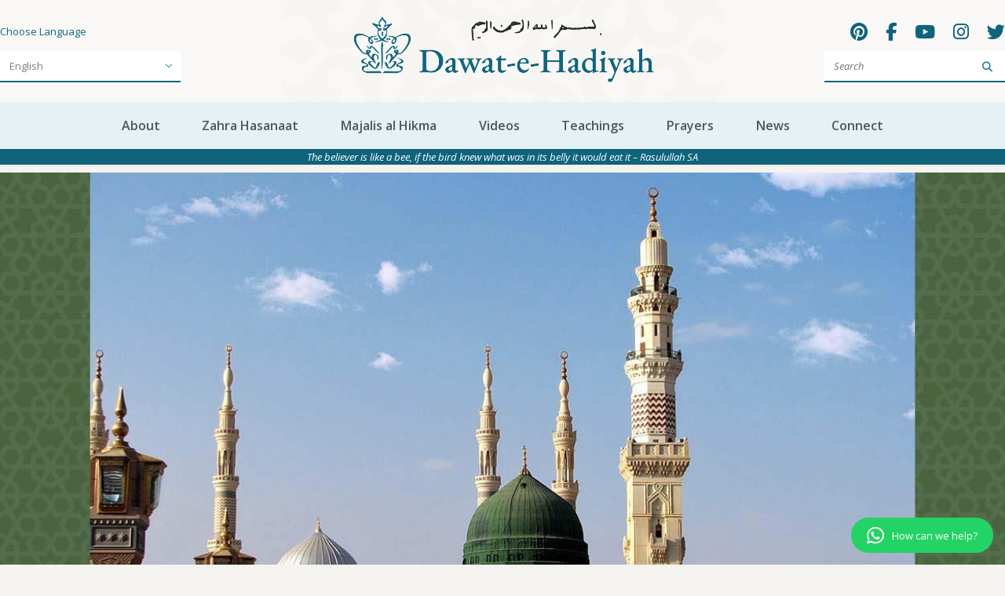

--- FILE ---
content_type: text/html; charset=UTF-8
request_url: https://fatemidawat.com/
body_size: 47841
content:
  


  
        
  
  
  
  
  

  <!DOCTYPE html>
<html lang="en-US">
  <head>
    <meta http-equiv="Content-type" CONTENT="text/html; charset=UTF-8">
<meta name="viewport" content="width=device-width,minimum-scale=1">
<meta name="referrer" content="origin-when-cross-origin" />    <link href="/dist/app.css?v=?v=3871271" rel="stylesheet">
    <link rel="icon" href="/dist/images/favicon.png">
    <script src="https://kit.fontawesome.com/5c51acd515.js" crossorigin="anonymous"></script>
    <script>
      (function() {
          var cx = '002888237125791469882:xtebgz7ggz0';
          var gcse = document.createElement('script');
          gcse.type = 'text/javascript';
          gcse.async = true;
          gcse.src = 'https://cse.google.com/cse.js?cx=' + cx;
          var s = document.getElementsByTagName('script')[0];
          s.parentNode.insertBefore(gcse, s);
      })();
    </script>
    <!-- Google tag (gtag.js) -->
<script async src="https://www.googletagmanager.com/gtag/js?id=G-SER5BM15EF"></script>
<script>
    window.dataLayer = window.dataLayer || []; 
    function gtag(){dataLayer.push(arguments);} 
    gtag('js', new Date()); 
    gtag('config', 'G-SER5BM15EF');
</script>

<link rel="icon" type="image/x-icon" href="https://persimmon-ape-9665.twil.io/assets/Fatemi-Dawat.ico">
  <title>Fatemi Dawat | Home</title><meta name="generator" content="SEOmatic">
<meta name="description" content="https://www.fatemidawat.com/">
<meta name="referrer" content="no-referrer-when-downgrade">
<meta name="robots" content="all">
<meta content="FatemiDawat" property="fb:profile_id">
<meta content="en_US" property="og:locale">
<meta content="Fatemi Dawat" property="og:site_name">
<meta content="website" property="og:type">
<meta content="https://www.fatemidawat.com/" property="og:url">
<meta content="Home" property="og:title">
<meta content="https://www.fatemidawat.com/" property="og:description">
<meta content="https://assets.fatemidawat.com/default_seo_image.png" property="og:image">
<meta content="1200" property="og:image:width">
<meta content="630" property="og:image:height">
<meta content="Fatemi" property="og:image:alt">
<meta name="twitter:card" content="summary_large_image">
<meta name="twitter:site" content="@FatemiDawat">
<meta name="twitter:creator" content="@FatemiDawat">
<meta name="twitter:title" content="Home">
<meta name="twitter:description" content="https://www.fatemidawat.com/">
<meta name="twitter:image" content="https://assets.fatemidawat.com/default_seo_image.png">
<meta name="twitter:image:width" content="1200">
<meta name="twitter:image:height" content="630">
<meta name="twitter:image:alt" content="Fatemi">
<link href="https://www.fatemidawat.com/" rel="canonical">
<link href="https://www.fatemidawat.com/" rel="home">
<link type="text/plain" href="https://www.fatemidawat.com/humans.txt" rel="author"></head>
  <body class="page-homepage">

           
				


<header class="site-header  has-announcement ">
	<div class="header-wrapper">
		<div class="container">
			<div class="desktop-nav desktop-only">
				<div class="top">
					<div class="top-language">
						<div class="language-wrapper">
							<span class="language-label">
								Choose Language
							</span>
							<select name="site-language-selector" id="site-language-selector" title="Site Language" >
																												<option value="/" selected>English</option>
																																					<option value="/ar" >اللغة العربية</option>
									
																																						<option value="/dz" >Dawat ni Zaban</option>
									
																									</select>
						</div>
					</div>
					<div class="top-logo">
						<div class="logo2">
							<a href="https://www.fatemidawat.com/">
								<img src="/dist/images/Dawat-e-Hadiya_Mobile_Website.png" alt="Fatemi">
							</a>
						</div>
					</div>
					<div class="top-search">
						<div class="search-wrapper">
							<div class="social">
																									<a href="https://www.pinterest.com/FatemiDawat/" target="_blank">
										<i class="fa fa-pinterest"></i>
									</a>
																	<a href="https://www.facebook.com/FatemiDawat/" target="_blank">
										<i class="fa fa-facebook"></i>
									</a>
																	<a href="https://www.youtube.com/channel/UCLAxSC9eJHJKzeV-tEsykjw/videos" target="_blank">
										<i class="fa fa-youtube"></i>
									</a>
																	<a href="https://www.instagram.com/fatemi.dawat/" target="_blank">
										<i class="fa fa-instagram"></i>
									</a>
																	<a href="https://twitter.com/fatemidawat" target="_blank">
										<i class="fa fa-twitter"></i>
									</a>
															</div>
							<form class="site-search" action="/site-search" method="GET">
								<input class="search search-input" type="text" placeholder="Search" name="q" />
								<button class="search-btn">
									<i class="fa-solid fa-magnifying-glass"></i>
									<span class="sr-only">Search</span>
								</button>
							</form>
						</div>
					</div>
				</div>
			</div>

			<div class="mobile-only">
				<div class="mobile-nav">
					<div class="mobile-logo">
						<a href="https://www.fatemidawat.com/">
							<img src="/dist/images/logo-m.png" alt="Fatemi">
						</a>
					</div>
					<div class="mobile-social">
						<button class="mobile-nav-buttons nav-search">
							<i class="fa fa-search fa-xl mobile-nav-icon"></i>
							<i class="fa fa-close fa-xl hidden"></i>
						</button>
						<button class="mobile-nav-buttons nav-language">
							<img src="/dist/images/multilingual-m.png" class="icon-language mobile-nav-icon" alt="Icon Language" />
							<i class="fa fa-close fa-xl hidden"></i>
						</button>
						<button class="mobile-nav-buttons nav-menu">
							<i class="fa fa-bars fa-xl mobile-nav-icon"></i>
							<i class="fa fa-close fa-xl hidden"></i>
						</button>
					</div>
				</div>
			</div>
			<div class="search-form nav-forms">
				<form action="/site-search" method="GET">
					<input type="text" placeholder="Search" name="q" />
					<button>
						<i class="fa-solid fa-magnifying-glass"></i>
						<span class="sr-only">Search</span>
					</button>
				</form>
			</div>
			<div class="language-form nav-forms">
				<select name="language-form-select" id="language-form-select" title="Site Language">
																			<option value="/" selected>English</option>
																									<option value="/ar" >اللغة العربية</option>
						
																										<option value="/dz" >Dawat ni Zaban</option>
						
																</select>
				<i class="fa fa-angle-down fa-lg"></i>
			</div>
			<div class="nav-mobile">
    <div class="tab-headers">
        <a href="#tab1" class="tab-header active">Home</a>
                                </div>
    <div class="tab-contents">
        <ul id="tab1" class="tab-content">
                                                                <li class="dropdown ">
                <a  href=https://www.fatemidawat.com/about>About</a>
                <i class="fa fa-angle-down fa-lg"></i>
                                    <ul class="dropdown-menu">
                                                    <li><a href="https://www.fatemidawat.com/about/54th-dai-al-mutlaq-syedna-taher-fakhruddin">54th Dai al-Mutlaq Syedna Taher Fakhruddin</a></li>
                                                    <li><a href="https://www.fatemidawat.com/about/dawoodi-bohras">Dawoodi Bohras</a></li>
                                                    <li><a href="https://www.fatemidawat.com/about/affiliated-organizations">Affiliated Websites</a></li>
                                                    <li><a href="https://www.fatemidawat.com/about/hijri-calendar">1447H Hijri Calendar</a></li>
                                                    <li><a href="https://www.fatemidawat.com/about/faq">FAQ</a></li>
                                            </ul>
                            </li>
                        <li class="dropdown ">
                <a  href=https://www.fatemidawat.com/zahra-hasanaat>Zahra Hasanaat</a>
                <i class="fa fa-angle-down fa-lg"></i>
                                    <ul class="dropdown-menu">
                                                    <li><a href="https://www.fatemidawat.com/zahra-hasanaat/food">Food</a></li>
                                                    <li><a href="https://www.fatemidawat.com/zahra-hasanaat/health">Health</a></li>
                                                    <li><a href="https://www.fatemidawat.com/zahra-hasanaat/education">Education</a></li>
                                                    <li><a href="https://www.fatemidawat.com/zahra-hasanaat/financial-advisory">Financial Advisory</a></li>
                                                    <li><a href="https://www.fatemidawat.com/zahra-hasanaat/interfaith">Interfaith</a></li>
                                            </ul>
                            </li>
                        <li class="dropdown ">
                <a  href=https://www.fatemidawat.com/majalis-al-hikma>Majalis al Hikma</a>
                <i class="fa fa-angle-down fa-lg"></i>
                                    <ul class="dropdown-menu">
                                                    <li><a href="https://www.fatemidawat.com/majalis-al-hikma/god-purpose">God &amp; Purpose</a></li>
                                                    <li><a href="https://www.fatemidawat.com/majalis-al-hikma/philosophy">Philosophy</a></li>
                                                    <li><a href="https://www.fatemidawat.com/majalis-al-hikma/meanings-of-rites-rituals">Meanings of Rites &amp; Rituals</a></li>
                                                    <li><a href="https://www.fatemidawat.com/majalis-al-hikma/life-advice">Life Advice</a></li>
                                                    <li><a href="https://www.fatemidawat.com/majalis-al-hikma/dawat-history">Dawat History</a></li>
                                                    <li><a href="https://www.fatemidawat.com/majalis-al-hikma/mysteries-of-this-world">Mysteries of this World</a></li>
                                            </ul>
                            </li>
                        <li class="dropdown ">
                <a  href=https://www.fatemidawat.com/videos>Videos</a>
                <i class="fa fa-angle-down fa-lg"></i>
                                    <ul class="dropdown-menu">
                                                    <li><a href="https://www.fatemidawat.com/videos/featured">Featured</a></li>
                                                    <li><a href="https://www.fatemidawat.com/videos/sermons">Sermons</a></li>
                                                    <li><a href="https://www.fatemidawat.com/videos/short-clips">Short Clips</a></li>
                                                    <li><a href="https://www.fatemidawat.com/videos/teachings-sabaq">Teachings (Sabaq)</a></li>
                                                    <li><a href="https://www.fatemidawat.com/videos/interfaith-addresses">Interfaith Addresses</a></li>
                                                    <li><a href="https://www.fatemidawat.com/videos/interviews-and-press-conference">Interviews and Press Conference</a></li>
                                                    <li><a href="https://www.fatemidawat.com/videos/travels-and-events">Travels and Events</a></li>
                                            </ul>
                            </li>
                        <li class="dropdown ">
                <a  href=https://www.fatemidawat.com/teachings>Teachings</a>
                <i class="fa fa-angle-down fa-lg"></i>
                                    <ul class="dropdown-menu">
                                                    <li><a href="https://www.fatemidawat.com/teachings/books">Books</a></li>
                                                    <li><a href="https://www.fatemidawat.com/teachings/our-identity">Our Identity</a></li>
                                                    <li><a href="https://www.fatemidawat.com/teachings/philosophy-of-life">Philosophy of Life</a></li>
                                                    <li><a href="https://www.fatemidawat.com/teachings/an-ideal-society">An Ideal Society</a></li>
                                                    <li><a href="https://www.fatemidawat.com/teachings/good-character-and-values">Good Character and Values</a></li>
                                                    <li><a href="https://www.fatemidawat.com/teachings/our-exemplars">Our Exemplars</a></li>
                                                    <li><a href="https://www.fatemidawat.com/teachings/the-importance-of-knowledge">The Importance of Knowledge</a></li>
                                                    <li><a href="https://www.fatemidawat.com/teachings/how-to-seek-knowledge">How to Seek Knowledge</a></li>
                                                    <li><a href="https://www.fatemidawat.com/teachings/the-importance-of-prayer">The Importance of Prayer</a></li>
                                                    <li><a href="https://www.fatemidawat.com/teachings/respect-all-faiths">Respect all Faiths</a></li>
                                                    <li><a href="https://www.fatemidawat.com/teachings/explaining-past-events">Explaining Past Events</a></li>
                                                    <li><a href="https://www.fatemidawat.com/teachings/interpreting-the-quran">Interpreting the Qur’an</a></li>
                                                    <li><a href="https://www.fatemidawat.com/teachings/islamic-finance">Islamic Finance</a></li>
                                            </ul>
                            </li>
                        <li class="dropdown ">
                <a  href=https://www.fatemidawat.com/prayers>Prayers</a>
                <i class="fa fa-angle-down fa-lg"></i>
                                    <ul class="dropdown-menu">
                                                    <li><a href="https://www.fatemidawat.com/prayers/ashara">Ashara</a></li>
                                                    <li><a href="https://www.fatemidawat.com/prayers/quran-majeed">Qur&#039;an Majeed</a></li>
                                                    <li><a href="https://www.fatemidawat.com/prayers/amal-details">Amal Details</a></li>
                                                    <li><a href="https://www.fatemidawat.com/prayers/wuzu-namaaz">Wuzu &amp; Namaaz</a></li>
                                                    <li><a href="https://www.fatemidawat.com/prayers/azaan">Azaan</a></li>
                                                    <li><a href="https://www.fatemidawat.com/prayers/bihori">Bihori</a></li>
                                                    <li><a href="https://www.fatemidawat.com/prayers/hajj">Hajj</a></li>
                                                    <li><a href="https://www.fatemidawat.com/prayers/wajebaat">Zakaat &amp; Wajebaat 1446H</a></li>
                                                    <li><a href="https://www.fatemidawat.com/prayers/frequently-recited-doas">Frequently Recited Doas</a></li>
                                                    <li><a href="https://www.fatemidawat.com/prayers/haftis">Haftis</a></li>
                                                    <li><a href="https://www.fatemidawat.com/prayers/qasidas-marsiyas-salaams-munajaats">Qasidas, Marsiyas, Salaams, Munajaats</a></li>
                                            </ul>
                            </li>
                        <li class="dropdown ">
                <a  href=https://www.fatemidawat.com/news>News</a>
                <i class="fa fa-angle-down fa-lg"></i>
                                    <ul class="dropdown-menu">
                                                    <li><a href="https://www.fatemidawat.com/news/announcements">Announcements</a></li>
                                                    <li><a href="https://www.fatemidawat.com/news/events">Events</a></li>
                                                    <li><a href="https://www.fatemidawat.com/news/media">Media</a></li>
                                            </ul>
                            </li>
                        <li class="dropdown ">
                <a  href=https://www.fatemidawat.com/connect>Connect</a>
                <i class="fa fa-angle-down fa-lg"></i>
                                    <ul class="dropdown-menu">
                                                    <li><a href="https://www.fatemidawat.com/connect/misaaq">Misaaq</a></li>
                                                    <li><a href="https://www.fatemidawat.com/connect/bethak-araz">Bethak &amp; Araz</a></li>
                                                    <li><a href="https://www.fatemidawat.com/facilities">Dawat Programs &amp; Facilities</a></li>
                                                    <li><a href="https://www.fatemidawat.com/connect/global-jamaat-calendars">Global Jamaat Calendars</a></li>
                                                    <li><a href="https://www.fatemidawat.com/connect/namaaz-doa-app">Namaaz &amp; Doa App</a></li>
                                                    <li><a href="https://www.fatemidawat.com/connect/local-masuls-centers">Centers &amp; Local Mas&#039;uls</a></li>
                                                    <li><a href="https://www.fatemidawat.com/contact-us">Email &amp; WhatsApp</a></li>
                                                    <li><a href="https://www.fatemidawat.com/connect/social-media">Social Media</a></li>
                                                    <li><a href="https://www.fatemidawat.com/connect/khidmat-volunteer">Khidmat &amp; Volunteer</a></li>
                                                    <li><a href="https://www.fatemidawat.com/connect/apply-for-aid">Apply for Aid</a></li>
                                                    <li><a href="https://www.paypal.com/donate/?hosted_button_id=9ENZHGE6N6CUJ">Contribute</a></li>
                                            </ul>
                            </li>
            
            <li class="social-links">

                                                    <a href="https://www.pinterest.com/FatemiDawat/" target="_blank">
                        <i class="fa fa-2xl fa-pinterest"></i>
                    </a>
                                    <a href="https://www.facebook.com/FatemiDawat/" target="_blank">
                        <i class="fa fa-2xl fa-facebook"></i>
                    </a>
                                    <a href="https://www.youtube.com/channel/UCLAxSC9eJHJKzeV-tEsykjw/videos" target="_blank">
                        <i class="fa fa-2xl fa-youtube"></i>
                    </a>
                                    <a href="https://www.instagram.com/fatemi.dawat/" target="_blank">
                        <i class="fa fa-2xl fa-instagram"></i>
                    </a>
                                    <a href="https://twitter.com/fatemidawat" target="_blank">
                        <i class="fa fa-2xl fa-twitter"></i>
                    </a>
                            </li>
        </ul>
                                </div>
</div>		</div>
	</div>
	<div class="nav-desktop desktop-only">
    <div class="container">
        <ul class="navbar">
                                        
                            <li class="dropdown ">
                    <a  href=https://www.fatemidawat.com/about>About</a>

                                            <ul class="dropdown-menu">
                                                            <li><a href="https://www.fatemidawat.com/about/54th-dai-al-mutlaq-syedna-taher-fakhruddin">54th Dai al-Mutlaq Syedna Taher Fakhruddin</a></li>
                                                            <li><a href="https://www.fatemidawat.com/about/dawoodi-bohras">Dawoodi Bohras</a></li>
                                                            <li><a href="https://www.fatemidawat.com/about/affiliated-organizations">Affiliated Websites</a></li>
                                                            <li><a href="https://www.fatemidawat.com/about/hijri-calendar">1447H Hijri Calendar</a></li>
                                                            <li><a href="https://www.fatemidawat.com/about/faq">FAQ</a></li>
                                                    </ul>
                                    </li>
                            <li class="dropdown ">
                    <a  href=https://www.fatemidawat.com/zahra-hasanaat>Zahra Hasanaat</a>

                                            <ul class="dropdown-menu">
                                                            <li><a href="https://www.fatemidawat.com/zahra-hasanaat/food">Food</a></li>
                                                            <li><a href="https://www.fatemidawat.com/zahra-hasanaat/health">Health</a></li>
                                                            <li><a href="https://www.fatemidawat.com/zahra-hasanaat/education">Education</a></li>
                                                            <li><a href="https://www.fatemidawat.com/zahra-hasanaat/financial-advisory">Financial Advisory</a></li>
                                                            <li><a href="https://www.fatemidawat.com/zahra-hasanaat/interfaith">Interfaith</a></li>
                                                    </ul>
                                    </li>
                            <li class="dropdown ">
                    <a  href=https://www.fatemidawat.com/majalis-al-hikma>Majalis al Hikma</a>

                                            <ul class="dropdown-menu">
                                                            <li><a href="https://www.fatemidawat.com/majalis-al-hikma/god-purpose">God &amp; Purpose</a></li>
                                                            <li><a href="https://www.fatemidawat.com/majalis-al-hikma/philosophy">Philosophy</a></li>
                                                            <li><a href="https://www.fatemidawat.com/majalis-al-hikma/meanings-of-rites-rituals">Meanings of Rites &amp; Rituals</a></li>
                                                            <li><a href="https://www.fatemidawat.com/majalis-al-hikma/life-advice">Life Advice</a></li>
                                                            <li><a href="https://www.fatemidawat.com/majalis-al-hikma/dawat-history">Dawat History</a></li>
                                                            <li><a href="https://www.fatemidawat.com/majalis-al-hikma/mysteries-of-this-world">Mysteries of this World</a></li>
                                                    </ul>
                                    </li>
                            <li class="dropdown ">
                    <a  href=https://www.fatemidawat.com/videos>Videos</a>

                                            <ul class="dropdown-menu">
                                                            <li><a href="https://www.fatemidawat.com/videos/featured">Featured</a></li>
                                                            <li><a href="https://www.fatemidawat.com/videos/sermons">Sermons</a></li>
                                                            <li><a href="https://www.fatemidawat.com/videos/short-clips">Short Clips</a></li>
                                                            <li><a href="https://www.fatemidawat.com/videos/teachings-sabaq">Teachings (Sabaq)</a></li>
                                                            <li><a href="https://www.fatemidawat.com/videos/interfaith-addresses">Interfaith Addresses</a></li>
                                                            <li><a href="https://www.fatemidawat.com/videos/interviews-and-press-conference">Interviews and Press Conference</a></li>
                                                            <li><a href="https://www.fatemidawat.com/videos/travels-and-events">Travels and Events</a></li>
                                                    </ul>
                                    </li>
                            <li class="dropdown ">
                    <a  href=https://www.fatemidawat.com/teachings>Teachings</a>

                                            <ul class="dropdown-menu">
                                                            <li><a href="https://www.fatemidawat.com/teachings/books">Books</a></li>
                                                            <li><a href="https://www.fatemidawat.com/teachings/our-identity">Our Identity</a></li>
                                                            <li><a href="https://www.fatemidawat.com/teachings/philosophy-of-life">Philosophy of Life</a></li>
                                                            <li><a href="https://www.fatemidawat.com/teachings/an-ideal-society">An Ideal Society</a></li>
                                                            <li><a href="https://www.fatemidawat.com/teachings/good-character-and-values">Good Character and Values</a></li>
                                                            <li><a href="https://www.fatemidawat.com/teachings/our-exemplars">Our Exemplars</a></li>
                                                            <li><a href="https://www.fatemidawat.com/teachings/the-importance-of-knowledge">The Importance of Knowledge</a></li>
                                                            <li><a href="https://www.fatemidawat.com/teachings/how-to-seek-knowledge">How to Seek Knowledge</a></li>
                                                            <li><a href="https://www.fatemidawat.com/teachings/the-importance-of-prayer">The Importance of Prayer</a></li>
                                                            <li><a href="https://www.fatemidawat.com/teachings/respect-all-faiths">Respect all Faiths</a></li>
                                                            <li><a href="https://www.fatemidawat.com/teachings/explaining-past-events">Explaining Past Events</a></li>
                                                            <li><a href="https://www.fatemidawat.com/teachings/interpreting-the-quran">Interpreting the Qur’an</a></li>
                                                            <li><a href="https://www.fatemidawat.com/teachings/islamic-finance">Islamic Finance</a></li>
                                                    </ul>
                                    </li>
                            <li class="dropdown ">
                    <a  href=https://www.fatemidawat.com/prayers>Prayers</a>

                                            <ul class="dropdown-menu">
                                                            <li><a href="https://www.fatemidawat.com/prayers/ashara">Ashara</a></li>
                                                            <li><a href="https://www.fatemidawat.com/prayers/quran-majeed">Qur&#039;an Majeed</a></li>
                                                            <li><a href="https://www.fatemidawat.com/prayers/amal-details">Amal Details</a></li>
                                                            <li><a href="https://www.fatemidawat.com/prayers/wuzu-namaaz">Wuzu &amp; Namaaz</a></li>
                                                            <li><a href="https://www.fatemidawat.com/prayers/azaan">Azaan</a></li>
                                                            <li><a href="https://www.fatemidawat.com/prayers/bihori">Bihori</a></li>
                                                            <li><a href="https://www.fatemidawat.com/prayers/hajj">Hajj</a></li>
                                                            <li><a href="https://www.fatemidawat.com/prayers/wajebaat">Zakaat &amp; Wajebaat 1446H</a></li>
                                                            <li><a href="https://www.fatemidawat.com/prayers/frequently-recited-doas">Frequently Recited Doas</a></li>
                                                            <li><a href="https://www.fatemidawat.com/prayers/haftis">Haftis</a></li>
                                                            <li><a href="https://www.fatemidawat.com/prayers/qasidas-marsiyas-salaams-munajaats">Qasidas, Marsiyas, Salaams, Munajaats</a></li>
                                                    </ul>
                                    </li>
                            <li class="dropdown ">
                    <a  href=https://www.fatemidawat.com/news>News</a>

                                            <ul class="dropdown-menu">
                                                            <li><a href="https://www.fatemidawat.com/news/announcements">Announcements</a></li>
                                                            <li><a href="https://www.fatemidawat.com/news/events">Events</a></li>
                                                            <li><a href="https://www.fatemidawat.com/news/media">Media</a></li>
                                                    </ul>
                                    </li>
                            <li class="dropdown ">
                    <a  href=https://www.fatemidawat.com/connect>Connect</a>

                                            <ul class="dropdown-menu">
                                                            <li><a href="https://www.fatemidawat.com/connect/misaaq">Misaaq</a></li>
                                                            <li><a href="https://www.fatemidawat.com/connect/bethak-araz">Bethak &amp; Araz</a></li>
                                                            <li><a href="https://www.fatemidawat.com/facilities">Dawat Programs &amp; Facilities</a></li>
                                                            <li><a href="https://www.fatemidawat.com/connect/global-jamaat-calendars">Global Jamaat Calendars</a></li>
                                                            <li><a href="https://www.fatemidawat.com/connect/namaaz-doa-app">Namaaz &amp; Doa App</a></li>
                                                            <li><a href="https://www.fatemidawat.com/connect/local-masuls-centers">Centers &amp; Local Mas&#039;uls</a></li>
                                                            <li><a href="https://www.fatemidawat.com/contact-us">Email &amp; WhatsApp</a></li>
                                                            <li><a href="https://www.fatemidawat.com/connect/social-media">Social Media</a></li>
                                                            <li><a href="https://www.fatemidawat.com/connect/khidmat-volunteer">Khidmat &amp; Volunteer</a></li>
                                                            <li><a href="https://www.fatemidawat.com/connect/apply-for-aid">Apply for Aid</a></li>
                                                            <li><a href="https://www.paypal.com/donate/?hosted_button_id=9ENZHGE6N6CUJ">Contribute</a></li>
                                                    </ul>
                                    </li>
                    </ul>
    </div>
</div>			<div class="announcement">
			<p>The believer is like a bee, if the bird knew what was in its belly it would eat it – Rasulullah SA</p>
		</div>
	</header>
    
    <main>
      <div class="container">
        
              
<div 
  class="
  block--home-banner
  ptd-0
  pbd-2
  ptm-0
  pbm-2 
  "
>
      <div class="image-container">
      <img src="https://assets.fatemidawat.com/Prayers/Amal%20details/rajab/meraj%20mabas/masjid-nabawi-banner.jpg" alt="Masjid nabawi banner">
    </div>
    <div class="text-container">
    <div class="title"><h2>Me’raj Night and Mab’as Day</h2></div>
    <div class="richtext"><h3><a href="https://www.fatemidawat.com/prayers/amal-details/meraj-night-and-mabas-day" target="_blank" rel="noreferrer noopener">Amal details</a> | <a href="https://youtube.com/live/LxR_DhhTEqo" target="_blank" rel="noreferrer noopener">Gujarati Waaz</a> | <a href="https://youtube.com/live/z6RRRvHwvUA" target="_blank" rel="noreferrer noopener">English Waaz</a></h3>
<p><u><strong>Me'raj Night (27mi Raat | 14th Jan):</strong></u> Magrib Isha Namaz, Washeq, and Wasila <em>ibadat</em> program will be lead by Mazoon-e-Dawat AAB in the United Kingdom, Mukasir-e-Dawat AAB in Mumbai, India, and Ra'sul Hudud AAB in Boton USA. Rasul Hudud Syedi Aziz Bhaisaheb Qutbuddin's AAB English Wasila Mubaraka will be <a href="https://youtube.com/live/oMyNyCAeHk4" target="_blank" rel="noreferrer noopener">broadcast live</a> on YouTube insha'Allah.<u><strong></strong></u></p>
<p><u><br /></u></p>
<p><u><strong>Mabas Day (27mi Raat | 14th Jan):</strong></u> <u><strong></strong></u></p>
<ul><li>Mukasir-e-Dawat AAB will preside over Waaz Majlis at 4:00pm at the Mazaar-e-Qutbi Complex, Mumbai - Gujarati Waaz will be broadcast live on YouTube insha'Allah.</li><li>Ra'sul Hudud AAB will preside over Waaz Majlis in English at 2:30pm at the Boston Markaz, USA - English Waaz will be broadcast live on YouTube insha'Allah.</li></ul></div>
  </div>
</div>  
<div 
  class="
  block--news-featured
  ptd-0
  pbd-3
  ptm-0
  pbm-2 
  "
>
  <div class="col-1">
    <div class="heading">
      <h2>Latest Update</h2>
              <a class="news-all-link" href="https://www.fatemidawat.com/news">
          View all
        </a>
          </div>
    <div class="news-items">
              <div class="list-item  ">
  <div class="list-item-wrap">
          
                  <div class="image-container mobile-thumbnail">
            <img src="https://assets.fatemidawat.com/Prayers/Amal%20details/rajab/urus-47th-dai-syedna-abdul-qadir-najmuddin/syedna-abdul-qadir-najmuddin-qubbah-mubaraka.jpg" alt="47th Dai Syedna Abdul Qadir Najmuddin RA Urus, Ujjain, India">
          </div>
                          <div class="image-container desktop-thumbnail">
            <img src="https://assets.fatemidawat.com/Prayers/Amal%20details/rajab/urus-47th-dai-syedna-abdul-qadir-najmuddin/syedna-abdul-qadir-najmuddin-qubbah-mubaraka.jpg" alt="47th Dai Syedna Abdul Qadir Najmuddin RA Urus, Ujjain, India">
          </div>
              
        
    <div class="text-container">
              <h3>47th Dai Syedna Abdul Qadir Najmuddin RA Urus, Ujjain, India</h3>
            
            <div class="richtext">Mumbai Program - (26th Rajab | 14th January 2026) - Mukasir-o-Dawatil Haqqil Mubeen al-Maula al-Ajal Syedi wa Maulaya Dr. Husain Bhaisaheb Burhanuddin AAB will preside over Urus Majlis on Wednesday at 5:30pm in Mazaar-e-Qutbi Complex, insha’Allah.</div>
      <div class="links">
                  <a class="btn" href="https://www.fatemidawat.com/prayers/amal-details/47th-dai-syedna-abdul-qadir-najmuddin-ra-urus-ujjain-india">
            Learn more
          </a>
                      </div>

    </div>

  </div>
</div>              <div class="list-item  ">
  <div class="list-item-wrap">
          
                          <div class="image-container desktop-thumbnail">
            <img src="https://assets.fatemidawat.com/majalis/majlis-42/hajj-kaaba-black-parda.jpg" alt="Majlis 42: &quot;What is the distinction of the month of Rajab?&quot; - Syedna Fakhruddin TUS Majalis al Hikma Series">
          </div>
              
        
    <div class="text-container">
              <h3>Majlis 42: &quot;What is the distinction of the month of Rajab?&quot; - Syedna Fakhruddin TUS Majalis al Hikma Series</h3>
            
            <div class="richtext">A day is defined by the rising and setting of the sun - so what makes some days special?

Why is the month of Rajab so honoured? What is the distinction of completing Umrah in Rajab? Why is it a sunnat to do roza in the entire month of Rajab? Why do we commemorate with worship on the 1st night of Rajab, 13th, 14th and 15th of Rajab, and the 27th night and day of Rajab (Me’raj and Mab’as)?</div>
      <div class="links">
                  <a class="btn" href="https://www.fatemidawat.com/majalis-al-hikma/meanings-of-rites-rituals/majlis-42-what-is-the-distinction-of-the-month-of-rajab-syedna-fakhruddin-tus-majalis-al-hikma-series">
            Learn more
          </a>
                      </div>

    </div>

  </div>
</div>              <div class="list-item  ">
  <div class="list-item-wrap">
          
                          <div class="image-container desktop-thumbnail">
            <img src="https://assets.fatemidawat.com/Teachings/Our%20Identity/muslim-identity/muslim-identity-kalemat-shahadat.jpg" alt="Muslim Identity">
          </div>
              
        
    <div class="text-container">
              <h3>Muslim Identity</h3>
            
            <div class="richtext">Rasulullah SA was sent as the Messenger of Islam on the 27th of Rajab, the day of “Mab’as”. It is a momentous day for the Islamic Ummah and we commemorate it by observing rozu. It is the day in which Rasulullah pronounced the prophetic and profound words “la ilaha illa Allah” (there is no God but Allah). It is a day which unites more than one billion Muslims under the banner of Islam.</div>
      <div class="links">
                  <a class="btn" href="https://www.fatemidawat.com/teachings/our-identity/muslim-identity">
            Learn more
          </a>
                      </div>

    </div>

  </div>
</div>          </div>
  </div>
  <div class="col-2">
    <div class="heading">
      <h2>Featured</h2>
    </div>
    <div class="featured-items">
              <div class="list-item  list-item--simple">
  <div class="list-item-wrap">
        
    <div class="text-container">
              <a href="https://www.fatemidawat.com/teachings/the-importance-of-prayer/the-pillar-of-islam-namaaz-rasulullahs-meraj">
          <h3>The Pillar of Islam - Namaaz (Rasulullah’s Me’raj)</h3>
        </a>
            
            <div class="richtext">Namaaz (prayer, salaat) is the “face of our religion” and one of the 7 Pillars of Islam (Da’aimul-Islam). It is an obligation (farizat) on each one of us to perform the 5 faraz at the designated times. It is said that on the Day of Judgment Allah Ta’ala will look first at whether we have prayed namaaz and then He will look at our other good deeds.</div>
      <div class="links">
                          <a class="link" href="https://www.fatemidawat.com/teachings/the-importance-of-prayer/the-pillar-of-islam-namaaz-rasulullahs-meraj">
            Learn more
          </a>
              </div>

    </div>

  </div>
</div>              <div class="list-item  list-item--simple">
  <div class="list-item-wrap">
        
    <div class="text-container">
              <a href="https://www.fatemidawat.com/news/announcements/new-publication-from-earth-to-eternity-poems-of-devotion-gratitude-and-love">
          <h3>From Earth to Eternity - Poems of Devotion, Gratitude, and Love</h3>
        </a>
            
            <div class="richtext">Ummul Mumineen Sakina Aaisaheba began composing poetry in the early 1960s and continues to this day. In this new publication, “From Earth to Eternity”, over two hundred poems authored by her in praise of Allah, in awe at the circle of life, in remembrance of the Panjetan Paak SA, and in devotion to the Dais of her time have been published for the very first time.</div>
      <div class="links">
                          <a class="link" href="https://www.fatemidawat.com/news/announcements/new-publication-from-earth-to-eternity-poems-of-devotion-gratitude-and-love">
            Learn more
          </a>
              </div>

    </div>

  </div>
</div>              <div class="list-item  list-item--simple">
  <div class="list-item-wrap">
        
    <div class="text-container">
              <a href="https://www.fatemidawat.com/teachings/our-exemplars/syedna-noor-mohammed-nooruddin-ra">
          <h3>Syedna Noor Mohammed Nooruddin RA Biography</h3>
        </a>
            
            <div class="richtext">This is a brief biographical article about the 37th Dai al-Mutlaq Syedna Noor-Mohammad Nooruddin RA, highlighting his noorani sirat, his shafaqat-bhari tarbiyat of mumineen, and the travails that he faced at the hands of the ruler of Jamnagar, such that he had to leave his home and hometown and live in hiding, passing away in the port town of Mandvi.</div>
      <div class="links">
                          <a class="link" href="https://www.fatemidawat.com/teachings/our-exemplars/syedna-noor-mohammed-nooruddin-ra">
            Learn more
          </a>
              </div>

    </div>

  </div>
</div>              <div class="list-item  list-item--simple">
  <div class="list-item-wrap">
        
    <div class="text-container">
              <a href="https://www.fatemidawat.com/videos/featured/the-syedna-case-exposing-the-succession-conspiracy">
          <h3>The Syedna Case: Exposing the Succession Conspiracy</h3>
        </a>
            
            <div class="richtext">Syedna Burhanuddin RA Video Recording Shows Mufaddal is NOT his Successor. This video documentary brings to light the story that unfolded in June 2011 when Mufaddal Saifuddin announced his alleged appointment. It analyzes the following: London Cromwell Hospital records of Syedna Burhanuddin RA, 4 June 2011 Cromwell hospital video, 20 June 2011 Raudat Tahera video. View the 30 minute documentary.</div>
      <div class="links">
                          <a class="link" href="https://www.fatemidawat.com/videos/featured/the-syedna-case-exposing-the-succession-conspiracy">
            Learn more
          </a>
              </div>

    </div>

  </div>
</div>              <div class="list-item  list-item--simple">
  <div class="list-item-wrap">
        
    <div class="text-container">
              <a href="https://www.fatemidawat.com/about/hijri-calendar">
          <h3>1447H Hijri Calendar</h3>
        </a>
            
            <div class="richtext">We are pleased to present the Dawat e Hadiya 1447H Hijri Calendar which presents main miqaats and parallel Gregorian dates. The calendar is presented in printable (A4) PDF format, as well as an e-book...</div>
      <div class="links">
                          <a class="link" href="https://www.fatemidawat.com/about/hijri-calendar">
            Learn more
          </a>
              </div>

    </div>

  </div>
</div>          </div>
  </div>
</div>  
<div 
  class="
  block--imageLinks
  2rem
  pbd-2
  ptm-2
  pbm-2
  "
>
          <div class="imagelink">
      <div class="image-container">
        <img src="https://assets.fatemidawat.com/Homepage/araz-bethak-syedna-taher-fakhruddin-mumineen.jpg" alt="Araz bethak syedna taher fakhruddin mumineen">
      </div>
      <a class="btn" href="https://www.fatemidawat.com/connect/bethak-araz" >
        <span>Bethak &amp; Araz</span>
      </a>
    </div>
          <div class="imagelink">
      <div class="image-container">
        <img src="https://assets.fatemidawat.com/Homepage/syedna-taher-fakhruddin-taking-misaaq-of-sahebo.jpg" alt="Syedna taher fakhruddin taking misaaq of sahebo">
      </div>
      <a class="btn" href="https://www.fatemidawat.com/connect/misaaq" >
        <span>Misaaq</span>
      </a>
    </div>
          <div class="imagelink">
      <div class="image-container">
        <img src="https://assets.fatemidawat.com/Homepage/namaz-and-doa-islamic-prayer-app-dawoodi-bohra.jpg" alt="Namaz and doa islamic prayer app dawoodi bohra">
      </div>
      <a class="btn" href="https://play.google.com/store/apps/details?id=dawoodibohra.salaat" >
        <span>Namaaz &amp; Doa App</span>
      </a>
    </div>
          <div class="imagelink">
      <div class="image-container">
        <img src="https://assets.fatemidawat.com/Homepage/announcements-fatemi-dawat-syedna-taher-fakhruddin.png" alt="Announcements fatemi dawat syedna taher fakhruddin">
      </div>
      <a class="btn" href="https://www.fatemidawat.com/news/announcements" >
        <span>Announcements</span>
      </a>
    </div>
  </div>    
      </div>
    </main>

          <footer class="site-footer">  
    <div class="container">
        <div class="footer-left">
            Website administered by the office of Syedna Taher Fakhruddin TUS
        </div>
        <div class="footer-right"> 
            <span class="year"></span>  
        </div>
    </div> 
</footer>

<div class=""></div>
<div id="modal-content" class="modal fade" tabindex="-1" role="dialog">
    <div class="modal-dialog">
        <div class="modal-content">
            <div class="modal-header">
                <button type="button" class="close" data-dismiss="modal">×</button>
                
            </div>
            <div class="modal-body">
                <p class="signCenter">
                  <span class="closeSymbol">X</span>
                </p>
            </div>
          <div class="modal-footer signCenter"> <p class="snapHdr">Oh Snap !</p><p class="info">Your time has limited. Try checking once again</p>
                <a href="#" class="btn closeftr" data-dismiss="modal">Close</a>
                
            </div>
        </div>
    </div>
</div>

<script src="https://code.jquery.com/jquery-3.6.0.min.js"></script>
<script>
    var currentYear = new Date();
    var cYear = currentYear.getFullYear();
    $('.year').append('© Fatemi Dawat '+cYear+'. All Rights Reserved');
</script> 


  
    
    <script src="/dist/app.js?v=?v=3871271" defer></script>
    <!-- Start cookieyes banner -->
<script id="cookieyes" type="text/javascript" src="https://cdn-cookieyes.com/client_data/0f2f4770b048ebaf11894c4d/script.js"></script>
<!-- End cookieyes banner -->
<script type='text/javascript' src='https://platform-api.sharethis.com/js/sharethis.js#property=63bbb4ddc2d2a80019405caf&product=sop' async='async'></script>

    <div class="whatsapp-styles">
      <a class="whatsapp_button whatsapp_button_trigger" href="https://api.whatsapp.com/send?phone=+917867865354&text=Hello">
<i class="fa fa-whatsapp" aria-hidden="true"></i>
<p>How can we help?</p>
</a>
<div class="modal fade" id="whatsapp_modal">
    <div class="modal-dialog">
      <div class="modal-content">
        <div class="modal-header">
          <button type="button" class="close" data-dismiss="modal" aria-label="Close"><span aria-hidden="true">&times;</span></button>
<h4 class="modal-title">Scan QR Code to chat in your mobile WhatsApp</h4>
        </div>
        <div class="modal-body">
            <img src="/dist/images/frame4.png" alt="WhatsApp" class="img-responsive" style="margin:0 auto"/>
        </div>
      </div>
    </div>
</div>
    </div>

      <script type="application/ld+json">{"@context":"http://schema.org","@graph":[{"@type":"WebPage","author":{"@id":"#identity"},"copyrightHolder":{"@id":"#identity"},"copyrightYear":"2022","creator":{"@id":"#creator"},"dateCreated":"2022-11-14T12:59:24+08:00","dateModified":"2026-01-14T16:50:07+08:00","datePublished":"2022-11-14T12:59:00+08:00","description":"https://www.fatemidawat.com/","headline":"Home","image":{"@type":"ImageObject","url":"https://assets.fatemidawat.com/default_seo_image.png"},"inLanguage":"en-us","mainEntityOfPage":"https://www.fatemidawat.com/","name":"Fatemi Dawat","publisher":{"@id":"#creator"},"url":"https://www.fatemidawat.com/"},{"@id":"#identity","@type":"LocalBusiness","priceRange":"$"},{"@id":"#creator","@type":"Organization"},{"@type":"BreadcrumbList","description":"Breadcrumbs list","itemListElement":[{"@type":"ListItem","item":"https://www.fatemidawat.com/","name":"Home","position":1}],"name":"Breadcrumbs"}]}</script></body>
</html>